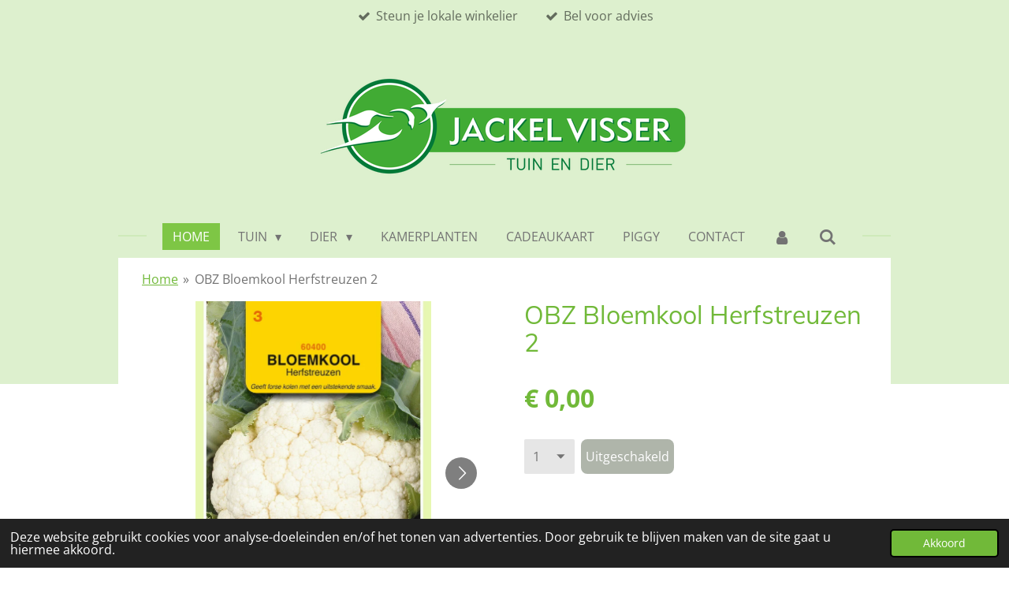

--- FILE ---
content_type: text/html; charset=UTF-8
request_url: https://www.jackelvisser.nl/product/3545415/obz-bloemkool-herfstreuzen-2
body_size: 12928
content:
<!DOCTYPE html>
<html lang="nl">
    <head>
        <meta http-equiv="Content-Type" content="text/html; charset=utf-8">
        <meta name="viewport" content="width=device-width, initial-scale=1.0, maximum-scale=5.0">
        <meta http-equiv="X-UA-Compatible" content="IE=edge">
        <link rel="canonical" href="https://www.jackelvisser.nl/product/3545415/obz-bloemkool-herfstreuzen-2">
        <link rel="sitemap" type="application/xml" href="https://www.jackelvisser.nl/sitemap.xml">
        <meta property="og:title" content="OBZ Bloemkool Herfstreuzen 2 | Jackel Visser - Tuin &amp; Dier -">
        <meta property="og:url" content="https://www.jackelvisser.nl/product/3545415/obz-bloemkool-herfstreuzen-2">
        <base href="https://www.jackelvisser.nl/">
        <meta name="description" property="og:description" content="">
                <script nonce="af7982abdd9d9f110bef795a98877653">
            
            window.JOUWWEB = window.JOUWWEB || {};
            window.JOUWWEB.application = window.JOUWWEB.application || {};
            window.JOUWWEB.application = {"backends":[{"domain":"jouwweb.nl","freeDomain":"jouwweb.site"},{"domain":"webador.com","freeDomain":"webadorsite.com"},{"domain":"webador.de","freeDomain":"webadorsite.com"},{"domain":"webador.fr","freeDomain":"webadorsite.com"},{"domain":"webador.es","freeDomain":"webadorsite.com"},{"domain":"webador.it","freeDomain":"webadorsite.com"},{"domain":"jouwweb.be","freeDomain":"jouwweb.site"},{"domain":"webador.ie","freeDomain":"webadorsite.com"},{"domain":"webador.co.uk","freeDomain":"webadorsite.com"},{"domain":"webador.at","freeDomain":"webadorsite.com"},{"domain":"webador.be","freeDomain":"webadorsite.com"},{"domain":"webador.ch","freeDomain":"webadorsite.com"},{"domain":"webador.ch","freeDomain":"webadorsite.com"},{"domain":"webador.mx","freeDomain":"webadorsite.com"},{"domain":"webador.com","freeDomain":"webadorsite.com"},{"domain":"webador.dk","freeDomain":"webadorsite.com"},{"domain":"webador.se","freeDomain":"webadorsite.com"},{"domain":"webador.no","freeDomain":"webadorsite.com"},{"domain":"webador.fi","freeDomain":"webadorsite.com"},{"domain":"webador.ca","freeDomain":"webadorsite.com"},{"domain":"webador.ca","freeDomain":"webadorsite.com"},{"domain":"webador.pl","freeDomain":"webadorsite.com"},{"domain":"webador.com.au","freeDomain":"webadorsite.com"},{"domain":"webador.nz","freeDomain":"webadorsite.com"}],"editorLocale":"nl-NL","editorTimezone":"Europe\/Amsterdam","editorLanguage":"nl","analytics4TrackingId":"G-E6PZPGE4QM","analyticsDimensions":[],"backendDomain":"www.jouwweb.nl","backendShortDomain":"jouwweb.nl","backendKey":"jouwweb-nl","freeWebsiteDomain":"jouwweb.site","noSsl":false,"build":{"reference":"fec0291"},"linkHostnames":["www.jouwweb.nl","www.webador.com","www.webador.de","www.webador.fr","www.webador.es","www.webador.it","www.jouwweb.be","www.webador.ie","www.webador.co.uk","www.webador.at","www.webador.be","www.webador.ch","fr.webador.ch","www.webador.mx","es.webador.com","www.webador.dk","www.webador.se","www.webador.no","www.webador.fi","www.webador.ca","fr.webador.ca","www.webador.pl","www.webador.com.au","www.webador.nz"],"assetsUrl":"https:\/\/assets.jwwb.nl","loginUrl":"https:\/\/www.jouwweb.nl\/inloggen","publishUrl":"https:\/\/www.jouwweb.nl\/v2\/website\/1265408\/publish-proxy","adminUserOrIp":false,"pricing":{"plans":{"lite":{"amount":"700","currency":"EUR"},"pro":{"amount":"1200","currency":"EUR"},"business":{"amount":"2400","currency":"EUR"}},"yearlyDiscount":{"price":{"amount":"0","currency":"EUR"},"ratio":0,"percent":"0%","discountPrice":{"amount":"0","currency":"EUR"},"termPricePerMonth":{"amount":"0","currency":"EUR"},"termPricePerYear":{"amount":"0","currency":"EUR"}}},"hcUrl":{"add-product-variants":"https:\/\/help.jouwweb.nl\/hc\/nl\/articles\/28594307773201","basic-vs-advanced-shipping":"https:\/\/help.jouwweb.nl\/hc\/nl\/articles\/28594268794257","html-in-head":"https:\/\/help.jouwweb.nl\/hc\/nl\/articles\/28594336422545","link-domain-name":"https:\/\/help.jouwweb.nl\/hc\/nl\/articles\/28594325307409","optimize-for-mobile":"https:\/\/help.jouwweb.nl\/hc\/nl\/articles\/28594312927121","seo":"https:\/\/help.jouwweb.nl\/hc\/nl\/sections\/28507243966737","transfer-domain-name":"https:\/\/help.jouwweb.nl\/hc\/nl\/articles\/28594325232657","website-not-secure":"https:\/\/help.jouwweb.nl\/hc\/nl\/articles\/28594252935825"}};
            window.JOUWWEB.brand = {"type":"jouwweb","name":"JouwWeb","domain":"JouwWeb.nl","supportEmail":"support@jouwweb.nl"};
                    
                window.JOUWWEB = window.JOUWWEB || {};
                window.JOUWWEB.websiteRendering = {"locale":"nl-NL","timezone":"Europe\/Amsterdam","routes":{"api\/upload\/product-field":"\/_api\/upload\/product-field","checkout\/cart":"\/winkelwagen","payment":"\/bestelling-afronden\/:publicOrderId","payment\/forward":"\/bestelling-afronden\/:publicOrderId\/forward","public-order":"\/bestelling\/:publicOrderId","checkout\/authorize":"\/winkelwagen\/authorize\/:gateway","wishlist":"\/verlanglijst"}};
                                                    window.JOUWWEB.website = {"id":1265408,"locale":"nl-NL","enabled":true,"title":"Jackel Visser - Tuin & Dier -","hasTitle":true,"roleOfLoggedInUser":null,"ownerLocale":"nl-NL","plan":"business","freeWebsiteDomain":"jouwweb.site","backendKey":"jouwweb-nl","currency":"EUR","defaultLocale":"nl-NL","url":"https:\/\/www.jackelvisser.nl\/","homepageSegmentId":5064223,"category":"webshop","isOffline":false,"isPublished":true,"locales":["nl-NL"],"allowed":{"ads":false,"credits":true,"externalLinks":true,"slideshow":true,"customDefaultSlideshow":true,"hostedAlbums":true,"moderators":true,"mailboxQuota":10,"statisticsVisitors":true,"statisticsDetailed":true,"statisticsMonths":-1,"favicon":true,"password":true,"freeDomains":2,"freeMailAccounts":1,"canUseLanguages":false,"fileUpload":true,"legacyFontSize":false,"webshop":true,"products":-1,"imageText":false,"search":true,"audioUpload":true,"videoUpload":5000,"allowDangerousForms":false,"allowHtmlCode":true,"mobileBar":true,"sidebar":false,"poll":false,"allowCustomForms":true,"allowBusinessListing":true,"allowCustomAnalytics":true,"allowAccountingLink":true,"digitalProducts":true,"sitemapElement":false},"mobileBar":{"enabled":true,"theme":"accent","email":{"active":true,"value":"info@jackelvisser.nl"},"location":{"active":false},"phone":{"active":true,"value":"+31504092539"},"whatsapp":{"active":true,"value":"+31611275792"},"social":{"active":true,"network":"facebook","value":"jackelvisser"}},"webshop":{"enabled":false,"currency":"EUR","taxEnabled":true,"taxInclusive":true,"vatDisclaimerVisible":false,"orderNotice":"<p>Indien je speciale wensen hebt kun je deze doorgeven via het Opmerkingen-veld in de laatste stap.<\/p>","orderConfirmation":null,"freeShipping":false,"freeShippingAmount":"75.00","shippingDisclaimerVisible":false,"pickupAllowed":true,"couponAllowed":false,"detailsPageAvailable":true,"socialMediaVisible":false,"termsPage":6851863,"termsPageUrl":"\/algemene-voorwaarden","extraTerms":null,"pricingVisible":true,"orderButtonVisible":true,"shippingAdvanced":true,"shippingAdvancedBackEnd":true,"soldOutVisible":true,"backInStockNotificationEnabled":false,"canAddProducts":true,"nextOrderNumber":3,"allowedServicePoints":["postnl","dpd","dhl"],"sendcloudConfigured":false,"sendcloudFallbackPublicKey":"a3d50033a59b4a598f1d7ce7e72aafdf","taxExemptionAllowed":false,"invoiceComment":null,"emptyCartVisible":false,"minimumOrderPrice":null,"productNumbersEnabled":false,"wishlistEnabled":false,"hideTaxOnCart":false},"isTreatedAsWebshop":true};                            window.JOUWWEB.cart = {"products":[],"coupon":null,"shippingCountryCode":null,"shippingChoice":null,"breakdown":[]};                            window.JOUWWEB.scripts = ["website-rendering\/webshop"];                        window.parent.JOUWWEB.colorPalette = window.JOUWWEB.colorPalette;
        </script>
                <title>OBZ Bloemkool Herfstreuzen 2 | Jackel Visser - Tuin &amp; Dier -</title>
                                            <link href="https://primary.jwwb.nl/public/r/r/r/temp-yzzbbhxslmsigpppimot/touch-icon-iphone.png?bust=1611066105" rel="apple-touch-icon" sizes="60x60">                                                <link href="https://primary.jwwb.nl/public/r/r/r/temp-yzzbbhxslmsigpppimot/touch-icon-ipad.png?bust=1611066105" rel="apple-touch-icon" sizes="76x76">                                                <link href="https://primary.jwwb.nl/public/r/r/r/temp-yzzbbhxslmsigpppimot/touch-icon-iphone-retina.png?bust=1611066105" rel="apple-touch-icon" sizes="120x120">                                                <link href="https://primary.jwwb.nl/public/r/r/r/temp-yzzbbhxslmsigpppimot/touch-icon-ipad-retina.png?bust=1611066105" rel="apple-touch-icon" sizes="152x152">                                                <link href="https://primary.jwwb.nl/public/r/r/r/temp-yzzbbhxslmsigpppimot/favicon.png?bust=1611066105" rel="shortcut icon">                                                <link href="https://primary.jwwb.nl/public/r/r/r/temp-yzzbbhxslmsigpppimot/favicon.png?bust=1611066105" rel="icon">                                        <meta property="og:image" content="https&#x3A;&#x2F;&#x2F;primary.jwwb.nl&#x2F;public&#x2F;r&#x2F;r&#x2F;r&#x2F;temp-yzzbbhxslmsigpppimot&#x2F;xmjlhb&#x2F;660400.jpeg">
                    <meta property="og:image" content="https&#x3A;&#x2F;&#x2F;primary.jwwb.nl&#x2F;public&#x2F;r&#x2F;r&#x2F;r&#x2F;temp-yzzbbhxslmsigpppimot&#x2F;2nx0ww&#x2F;660400_1.jpeg">
                                    <meta name="twitter:card" content="summary_large_image">
                        <meta property="twitter:image" content="https&#x3A;&#x2F;&#x2F;primary.jwwb.nl&#x2F;public&#x2F;r&#x2F;r&#x2F;r&#x2F;temp-yzzbbhxslmsigpppimot&#x2F;xmjlhb&#x2F;660400.jpeg">
                                                    <script src="https://plausible.io/js/script.manual.js" nonce="af7982abdd9d9f110bef795a98877653" data-turbo-track="reload" defer data-domain="shard8.jouwweb.nl"></script>
<link rel="stylesheet" type="text/css" href="https://gfonts.jwwb.nl/css?display=fallback&amp;family=Open+Sans%3A400%2C700%2C400italic%2C700italic%7CMuli%3A400%2C700%2C400italic%2C700italic" nonce="af7982abdd9d9f110bef795a98877653" data-turbo-track="dynamic">
<script src="https://assets.jwwb.nl/assets/build/website-rendering/nl-NL.js?bust=af8dcdef13a1895089e9" nonce="af7982abdd9d9f110bef795a98877653" data-turbo-track="reload" defer></script>
<script src="https://assets.jwwb.nl/assets/website-rendering/runtime.e9aaeab0c631cbd69aaa.js?bust=0df1501923f96b249330" nonce="af7982abdd9d9f110bef795a98877653" data-turbo-track="reload" defer></script>
<script src="https://assets.jwwb.nl/assets/website-rendering/103.3d75ec3708e54af67f50.js?bust=cb0aa3c978e146edbd0d" nonce="af7982abdd9d9f110bef795a98877653" data-turbo-track="reload" defer></script>
<script src="https://assets.jwwb.nl/assets/website-rendering/main.f656389ec507dc20f0cb.js?bust=d20d7cd648ba41ec2448" nonce="af7982abdd9d9f110bef795a98877653" data-turbo-track="reload" defer></script>
<link rel="preload" href="https://assets.jwwb.nl/assets/website-rendering/styles.e258e1c0caffe3e22b8c.css?bust=00dff845dced716b5f3e" as="style">
<link rel="preload" href="https://assets.jwwb.nl/assets/website-rendering/fonts/icons-website-rendering/font/website-rendering.woff2?bust=bd2797014f9452dadc8e" as="font" crossorigin>
<link rel="preconnect" href="https://gfonts.jwwb.nl">
<link rel="stylesheet" type="text/css" href="https://assets.jwwb.nl/assets/website-rendering/styles.e258e1c0caffe3e22b8c.css?bust=00dff845dced716b5f3e" nonce="af7982abdd9d9f110bef795a98877653" data-turbo-track="dynamic">
<link rel="preconnect" href="https://assets.jwwb.nl">
<link rel="stylesheet" type="text/css" href="https://primary.jwwb.nl/public/r/r/r/temp-yzzbbhxslmsigpppimot/style.css?bust=1768566566" nonce="af7982abdd9d9f110bef795a98877653" data-turbo-track="dynamic">    </head>
    <body
        id="top"
        class="jw-is-no-slideshow jw-header-is-image jw-is-segment-product jw-is-frontend jw-is-no-sidebar jw-is-messagebar jw-is-no-touch-device jw-is-no-mobile"
                                    data-jouwweb-page="3545415"
                                                data-jouwweb-segment-id="3545415"
                                                data-jouwweb-segment-type="product"
                                                data-template-threshold="1020"
                                                data-template-name="clean&#x7C;minimal"
                            itemscope
        itemtype="https://schema.org/Product"
    >
                                    <meta itemprop="url" content="https://www.jackelvisser.nl/product/3545415/obz-bloemkool-herfstreuzen-2">
        <a href="#main-content" class="jw-skip-link">
            Ga direct naar de hoofdinhoud        </a>
        <div class="jw-background"></div>
        <div class="jw-body">
            <div class="jw-mobile-menu jw-mobile-is-logo js-mobile-menu">
            <button
            type="button"
            class="jw-mobile-menu__button jw-mobile-search-button"
            aria-label="Zoek binnen website"
        >
            <span class="jw-icon-search"></span>
        </button>
        <div class="jw-mobile-header jw-mobile-header--image">
        <a            class="jw-mobile-header-content"
                            href="/"
                        >
                            <img class="jw-mobile-logo jw-mobile-logo--landscape" src="https://primary.jwwb.nl/public/r/r/r/temp-yzzbbhxslmsigpppimot/nld4bc/nieuwjackelvissertuinendier.png?enable-io=true&amp;enable=upscale&amp;height=70" srcset="https://primary.jwwb.nl/public/r/r/r/temp-yzzbbhxslmsigpppimot/nld4bc/nieuwjackelvissertuinendier.png?enable-io=true&amp;enable=upscale&amp;height=70 1x, https://primary.jwwb.nl/public/r/r/r/temp-yzzbbhxslmsigpppimot/nld4bc/nieuwjackelvissertuinendier.png?enable-io=true&amp;enable=upscale&amp;height=140&amp;quality=70 2x" alt="Jackel Visser - Tuin &amp;amp; Dier -" title="Jackel Visser - Tuin &amp;amp; Dier -">                                </a>
    </div>

    
            <button
            type="button"
            class="jw-mobile-menu__button jw-mobile-toggle"
            aria-label="Open / sluit menu"
        >
            <span class="jw-icon-burger"></span>
        </button>
    </div>
    <div class="jw-mobile-menu-search jw-mobile-menu-search--hidden">
        <form
            action="/zoeken"
            method="get"
            class="jw-mobile-menu-search__box"
        >
            <input
                type="text"
                name="q"
                value=""
                placeholder="Zoeken..."
                class="jw-mobile-menu-search__input"
                aria-label="Zoeken"
            >
            <button type="submit" class="jw-btn jw-btn--style-flat jw-mobile-menu-search__button" aria-label="Zoeken">
                <span class="website-rendering-icon-search" aria-hidden="true"></span>
            </button>
            <button type="button" class="jw-btn jw-btn--style-flat jw-mobile-menu-search__button js-cancel-search" aria-label="Zoekopdracht annuleren">
                <span class="website-rendering-icon-cancel" aria-hidden="true"></span>
            </button>
        </form>
    </div>
            <div class="message-bar message-bar--accent"><div class="message-bar__container"><ul class="message-bar-usps"><li class="message-bar-usps__item"><i class="website-rendering-icon-ok"></i><span>Steun je lokale winkelier</span></li><li class="message-bar-usps__item"><i class="website-rendering-icon-ok"></i><span>Bel voor advies</span></li></ul></div></div><div class="topmenu">
    <header>
        <div class="topmenu-inner js-topbar-content-container">
            <div class="jw-header-logo">
            <div
    id="jw-header-image-container"
    class="jw-header jw-header-image jw-header-image-toggle"
    style="flex-basis: 478px; max-width: 478px; flex-shrink: 1;"
>
            <a href="/">
        <img id="jw-header-image" data-image-id="79178669" srcset="https://primary.jwwb.nl/public/r/r/r/temp-yzzbbhxslmsigpppimot/nld4bc/nieuwjackelvissertuinendier.png?enable-io=true&amp;width=478 478w, https://primary.jwwb.nl/public/r/r/r/temp-yzzbbhxslmsigpppimot/nld4bc/nieuwjackelvissertuinendier.png?enable-io=true&amp;width=956 956w" class="jw-header-image" title="Jackel Visser - Tuin &amp; Dier -" style="" sizes="478px" width="478" height="143" intrinsicsize="478.00 x 143.00" alt="Jackel Visser - Tuin &amp; Dier -">                </a>
    </div>
        <div
    class="jw-header jw-header-title-container jw-header-text jw-header-text-toggle"
    data-stylable="true"
>
    <a        id="jw-header-title"
        class="jw-header-title"
                    href="/"
            >
        D    </a>
</div>
</div>
            <nav class="menu jw-menu-copy">
                <ul
    id="jw-menu"
    class="jw-menu jw-menu-horizontal"
            >
            <li
    class="jw-menu-item jw-menu-is-active"
>
        <a        class="jw-menu-link js-active-menu-item"
        href="/"                                            data-page-link-id="5064223"
                            >
                <span class="">
            Home        </span>
            </a>
                </li>
            <li
    class="jw-menu-item jw-menu-has-submenu"
>
        <a        class="jw-menu-link"
        href="/tuin"                                            data-page-link-id="8123247"
                            >
                <span class="">
            Tuin        </span>
                    <span class="jw-arrow jw-arrow-toplevel"></span>
            </a>
                    <ul
            class="jw-submenu"
                    >
                            <li
    class="jw-menu-item"
>
        <a        class="jw-menu-link"
        href="/tuin/tuinplanten-zomerbloeiers"                                            data-page-link-id="8127249"
                            >
                <span class="">
            Tuinplanten &amp; zomerbloeiers        </span>
            </a>
                </li>
                            <li
    class="jw-menu-item"
>
        <a        class="jw-menu-link"
        href="/tuin/potgrond-bodemverbeteraars-bodembedekking-1"                                            data-page-link-id="8124213"
                            >
                <span class="">
            Potgrond, Bodemverbeteraars &amp; Bodembedekking        </span>
            </a>
                </li>
                            <li
    class="jw-menu-item"
>
        <a        class="jw-menu-link"
        href="/tuin/meststoffen-1"                                            data-page-link-id="8124211"
                            >
                <span class="">
            Meststoffen        </span>
            </a>
                </li>
                            <li
    class="jw-menu-item"
>
        <a        class="jw-menu-link"
        href="/tuin/tuingereedschap-1"                                            data-page-link-id="8124215"
                            >
                <span class="">
            Tuingereedschap        </span>
            </a>
                </li>
                            <li
    class="jw-menu-item"
>
        <a        class="jw-menu-link"
        href="/tuin/tuinhandschoenen-1"                                            data-page-link-id="8124217"
                            >
                <span class="">
            Tuinhandschoenen        </span>
            </a>
                </li>
                            <li
    class="jw-menu-item"
>
        <a        class="jw-menu-link"
        href="/tuin/tuinzaden-bloembollen"                                            data-page-link-id="8123837"
                            >
                <span class="">
            Tuinzaden &amp; bloembollen        </span>
            </a>
                </li>
                            <li
    class="jw-menu-item"
>
        <a        class="jw-menu-link"
        href="/tuin/zaaien-en-kweken-1"                                            data-page-link-id="8124219"
                            >
                <span class="">
            Zaaien en kweken        </span>
            </a>
                </li>
                            <li
    class="jw-menu-item"
>
        <a        class="jw-menu-link"
        href="/tuin/groenteplanten-kruiden-fruit"                                            data-page-link-id="9681987"
                            >
                <span class="">
            Groenteplanten, kruiden &amp; fruit        </span>
            </a>
                </li>
                            <li
    class="jw-menu-item"
>
        <a        class="jw-menu-link"
        href="/tuin/plantsteunen-bindmateriaal-1"                                            data-page-link-id="8124218"
                            >
                <span class="">
            Plantsteunen &amp; bindmateriaal        </span>
            </a>
                </li>
                            <li
    class="jw-menu-item"
>
        <a        class="jw-menu-link"
        href="/tuin/beregening-1"                                            data-page-link-id="8124221"
                            >
                <span class="">
            Beregening        </span>
            </a>
                </li>
                            <li
    class="jw-menu-item"
>
        <a        class="jw-menu-link"
        href="/tuin/potten-en-manden-1"                                            data-page-link-id="8124223"
                            >
                <span class="">
            Potten en manden        </span>
            </a>
                </li>
                            <li
    class="jw-menu-item"
>
        <a        class="jw-menu-link"
        href="/tuin/vuur-regen-temperatuur-1"                                            data-page-link-id="8124222"
                            >
                <span class="">
            Vuur, regen &amp; temperatuur        </span>
            </a>
                </li>
                            <li
    class="jw-menu-item"
>
        <a        class="jw-menu-link"
        href="/tuin/vijver-1"                                            data-page-link-id="8124228"
                            >
                <span class="">
            Vijver        </span>
            </a>
                </li>
                            <li
    class="jw-menu-item"
>
        <a        class="jw-menu-link"
        href="/tuin/kerstbomen-en-kerstshow"                                            data-page-link-id="8666747"
                            >
                <span class="">
            Kerstbomen en kerstshow        </span>
            </a>
                </li>
                            <li
    class="jw-menu-item"
>
        <a        class="jw-menu-link"
        href="/tuin/anti-ongedierte-anti-onkruid"                                            data-page-link-id="8124224"
                            >
                <span class="">
            Anti-ongedierte &amp; anti-onkruid        </span>
            </a>
                </li>
                    </ul>
        </li>
            <li
    class="jw-menu-item jw-menu-has-submenu"
>
        <a        class="jw-menu-link"
        href="/dier-1"                                            data-page-link-id="8123249"
                            >
                <span class="">
            Dier        </span>
                    <span class="jw-arrow jw-arrow-toplevel"></span>
            </a>
                    <ul
            class="jw-submenu"
                    >
                            <li
    class="jw-menu-item"
>
        <a        class="jw-menu-link"
        href="/dier-1/hond-1"                                            data-page-link-id="8123562"
                            >
                <span class="">
            Hond        </span>
            </a>
                </li>
                            <li
    class="jw-menu-item"
>
        <a        class="jw-menu-link"
        href="/dier-1/kat-1"                                            data-page-link-id="8123565"
                            >
                <span class="">
            Kat        </span>
            </a>
                </li>
                            <li
    class="jw-menu-item"
>
        <a        class="jw-menu-link"
        href="/dier-1/konijn-knaagdier-1"                                            data-page-link-id="8123596"
                            >
                <span class="">
            Konijn &amp; Knaagdier        </span>
            </a>
                </li>
                            <li
    class="jw-menu-item"
>
        <a        class="jw-menu-link"
        href="/dier-1/tropische-vogel-1"                                            data-page-link-id="8123597"
                            >
                <span class="">
            Tropische vogel        </span>
            </a>
                </li>
                            <li
    class="jw-menu-item"
>
        <a        class="jw-menu-link"
        href="/dier-1/tuinvogels-1"                                            data-page-link-id="8123592"
                            >
                <span class="">
            Tuinvogels        </span>
            </a>
                </li>
                            <li
    class="jw-menu-item"
>
        <a        class="jw-menu-link"
        href="/dier-1/pluimvee-1"                                            data-page-link-id="8123593"
                            >
                <span class="">
            Pluimvee        </span>
            </a>
                </li>
                            <li
    class="jw-menu-item"
>
        <a        class="jw-menu-link"
        href="/dier-1/paard-1"                                            data-page-link-id="8123598"
                            >
                <span class="">
            Paard        </span>
            </a>
                </li>
                            <li
    class="jw-menu-item"
>
        <a        class="jw-menu-link"
        href="/dier-1/overige-dieren-1"                                            data-page-link-id="8123600"
                            >
                <span class="">
            Overige dieren        </span>
            </a>
                </li>
                            <li
    class="jw-menu-item"
>
        <a        class="jw-menu-link"
        href="/dier-1/aquarium-benodigdheden"                                            data-page-link-id="8123599"
                            >
                <span class="">
            Aquarium benodigdheden        </span>
            </a>
                </li>
                            <li
    class="jw-menu-item"
>
        <a        class="jw-menu-link"
        href="/dier-1/hengelsport"                                            data-page-link-id="8127253"
                            >
                <span class="">
            Hengelsport        </span>
            </a>
                </li>
                    </ul>
        </li>
            <li
    class="jw-menu-item"
>
        <a        class="jw-menu-link"
        href="/kamerplanten"                                            data-page-link-id="8123257"
                            >
                <span class="">
            Kamerplanten        </span>
            </a>
                </li>
            <li
    class="jw-menu-item"
>
        <a        class="jw-menu-link"
        href="/cadeaukaart"                                            data-page-link-id="6802545"
                            >
                <span class="">
            Cadeaukaart        </span>
            </a>
                </li>
            <li
    class="jw-menu-item"
>
        <a        class="jw-menu-link"
        href="/piggy"                                            data-page-link-id="8234885"
                            >
                <span class="">
            Piggy        </span>
            </a>
                </li>
            <li
    class="jw-menu-item"
>
        <a        class="jw-menu-link"
        href="/contact"                                            data-page-link-id="5111471"
                            >
                <span class="">
            Contact        </span>
            </a>
                </li>
            <li
    class="jw-menu-item"
>
        <a        class="jw-menu-link jw-menu-link--icon"
        href="/account"                                                            title="Account"
            >
                                <span class="website-rendering-icon-user"></span>
                            <span class="hidden-desktop-horizontal-menu">
            Account        </span>
            </a>
                </li>
            <li
    class="jw-menu-item jw-menu-search-item"
>
        <button        class="jw-menu-link jw-menu-link--icon jw-text-button"
                                                                    title="Zoeken"
            >
                                <span class="website-rendering-icon-search"></span>
                            <span class="hidden-desktop-horizontal-menu">
            Zoeken        </span>
            </button>
                
            <div class="jw-popover-container jw-popover-container--inline is-hidden">
                <div class="jw-popover-backdrop"></div>
                <div class="jw-popover">
                    <div class="jw-popover__arrow"></div>
                    <div class="jw-popover__content jw-section-white">
                        <form  class="jw-search" action="/zoeken" method="get">
                            
                            <input class="jw-search__input" type="text" name="q" value="" placeholder="Zoeken..." aria-label="Zoeken" >
                            <button class="jw-search__submit" type="submit" aria-label="Zoeken">
                                <span class="website-rendering-icon-search" aria-hidden="true"></span>
                            </button>
                        </form>
                    </div>
                </div>
            </div>
                        </li>
    
    </ul>

    <script nonce="af7982abdd9d9f110bef795a98877653" id="jw-mobile-menu-template" type="text/template">
        <ul id="jw-menu" class="jw-menu jw-menu-horizontal jw-menu-spacing--mobile-bar">
                            <li
    class="jw-menu-item jw-menu-is-active"
>
        <a        class="jw-menu-link js-active-menu-item"
        href="/"                                            data-page-link-id="5064223"
                            >
                <span class="">
            Home        </span>
            </a>
                </li>
                            <li
    class="jw-menu-item jw-menu-has-submenu"
>
        <a        class="jw-menu-link"
        href="/tuin"                                            data-page-link-id="8123247"
                            >
                <span class="">
            Tuin        </span>
                    <span class="jw-arrow jw-arrow-toplevel"></span>
            </a>
                    <ul
            class="jw-submenu"
                    >
                            <li
    class="jw-menu-item"
>
        <a        class="jw-menu-link"
        href="/tuin/tuinplanten-zomerbloeiers"                                            data-page-link-id="8127249"
                            >
                <span class="">
            Tuinplanten &amp; zomerbloeiers        </span>
            </a>
                </li>
                            <li
    class="jw-menu-item"
>
        <a        class="jw-menu-link"
        href="/tuin/potgrond-bodemverbeteraars-bodembedekking-1"                                            data-page-link-id="8124213"
                            >
                <span class="">
            Potgrond, Bodemverbeteraars &amp; Bodembedekking        </span>
            </a>
                </li>
                            <li
    class="jw-menu-item"
>
        <a        class="jw-menu-link"
        href="/tuin/meststoffen-1"                                            data-page-link-id="8124211"
                            >
                <span class="">
            Meststoffen        </span>
            </a>
                </li>
                            <li
    class="jw-menu-item"
>
        <a        class="jw-menu-link"
        href="/tuin/tuingereedschap-1"                                            data-page-link-id="8124215"
                            >
                <span class="">
            Tuingereedschap        </span>
            </a>
                </li>
                            <li
    class="jw-menu-item"
>
        <a        class="jw-menu-link"
        href="/tuin/tuinhandschoenen-1"                                            data-page-link-id="8124217"
                            >
                <span class="">
            Tuinhandschoenen        </span>
            </a>
                </li>
                            <li
    class="jw-menu-item"
>
        <a        class="jw-menu-link"
        href="/tuin/tuinzaden-bloembollen"                                            data-page-link-id="8123837"
                            >
                <span class="">
            Tuinzaden &amp; bloembollen        </span>
            </a>
                </li>
                            <li
    class="jw-menu-item"
>
        <a        class="jw-menu-link"
        href="/tuin/zaaien-en-kweken-1"                                            data-page-link-id="8124219"
                            >
                <span class="">
            Zaaien en kweken        </span>
            </a>
                </li>
                            <li
    class="jw-menu-item"
>
        <a        class="jw-menu-link"
        href="/tuin/groenteplanten-kruiden-fruit"                                            data-page-link-id="9681987"
                            >
                <span class="">
            Groenteplanten, kruiden &amp; fruit        </span>
            </a>
                </li>
                            <li
    class="jw-menu-item"
>
        <a        class="jw-menu-link"
        href="/tuin/plantsteunen-bindmateriaal-1"                                            data-page-link-id="8124218"
                            >
                <span class="">
            Plantsteunen &amp; bindmateriaal        </span>
            </a>
                </li>
                            <li
    class="jw-menu-item"
>
        <a        class="jw-menu-link"
        href="/tuin/beregening-1"                                            data-page-link-id="8124221"
                            >
                <span class="">
            Beregening        </span>
            </a>
                </li>
                            <li
    class="jw-menu-item"
>
        <a        class="jw-menu-link"
        href="/tuin/potten-en-manden-1"                                            data-page-link-id="8124223"
                            >
                <span class="">
            Potten en manden        </span>
            </a>
                </li>
                            <li
    class="jw-menu-item"
>
        <a        class="jw-menu-link"
        href="/tuin/vuur-regen-temperatuur-1"                                            data-page-link-id="8124222"
                            >
                <span class="">
            Vuur, regen &amp; temperatuur        </span>
            </a>
                </li>
                            <li
    class="jw-menu-item"
>
        <a        class="jw-menu-link"
        href="/tuin/vijver-1"                                            data-page-link-id="8124228"
                            >
                <span class="">
            Vijver        </span>
            </a>
                </li>
                            <li
    class="jw-menu-item"
>
        <a        class="jw-menu-link"
        href="/tuin/kerstbomen-en-kerstshow"                                            data-page-link-id="8666747"
                            >
                <span class="">
            Kerstbomen en kerstshow        </span>
            </a>
                </li>
                            <li
    class="jw-menu-item"
>
        <a        class="jw-menu-link"
        href="/tuin/anti-ongedierte-anti-onkruid"                                            data-page-link-id="8124224"
                            >
                <span class="">
            Anti-ongedierte &amp; anti-onkruid        </span>
            </a>
                </li>
                    </ul>
        </li>
                            <li
    class="jw-menu-item jw-menu-has-submenu"
>
        <a        class="jw-menu-link"
        href="/dier-1"                                            data-page-link-id="8123249"
                            >
                <span class="">
            Dier        </span>
                    <span class="jw-arrow jw-arrow-toplevel"></span>
            </a>
                    <ul
            class="jw-submenu"
                    >
                            <li
    class="jw-menu-item"
>
        <a        class="jw-menu-link"
        href="/dier-1/hond-1"                                            data-page-link-id="8123562"
                            >
                <span class="">
            Hond        </span>
            </a>
                </li>
                            <li
    class="jw-menu-item"
>
        <a        class="jw-menu-link"
        href="/dier-1/kat-1"                                            data-page-link-id="8123565"
                            >
                <span class="">
            Kat        </span>
            </a>
                </li>
                            <li
    class="jw-menu-item"
>
        <a        class="jw-menu-link"
        href="/dier-1/konijn-knaagdier-1"                                            data-page-link-id="8123596"
                            >
                <span class="">
            Konijn &amp; Knaagdier        </span>
            </a>
                </li>
                            <li
    class="jw-menu-item"
>
        <a        class="jw-menu-link"
        href="/dier-1/tropische-vogel-1"                                            data-page-link-id="8123597"
                            >
                <span class="">
            Tropische vogel        </span>
            </a>
                </li>
                            <li
    class="jw-menu-item"
>
        <a        class="jw-menu-link"
        href="/dier-1/tuinvogels-1"                                            data-page-link-id="8123592"
                            >
                <span class="">
            Tuinvogels        </span>
            </a>
                </li>
                            <li
    class="jw-menu-item"
>
        <a        class="jw-menu-link"
        href="/dier-1/pluimvee-1"                                            data-page-link-id="8123593"
                            >
                <span class="">
            Pluimvee        </span>
            </a>
                </li>
                            <li
    class="jw-menu-item"
>
        <a        class="jw-menu-link"
        href="/dier-1/paard-1"                                            data-page-link-id="8123598"
                            >
                <span class="">
            Paard        </span>
            </a>
                </li>
                            <li
    class="jw-menu-item"
>
        <a        class="jw-menu-link"
        href="/dier-1/overige-dieren-1"                                            data-page-link-id="8123600"
                            >
                <span class="">
            Overige dieren        </span>
            </a>
                </li>
                            <li
    class="jw-menu-item"
>
        <a        class="jw-menu-link"
        href="/dier-1/aquarium-benodigdheden"                                            data-page-link-id="8123599"
                            >
                <span class="">
            Aquarium benodigdheden        </span>
            </a>
                </li>
                            <li
    class="jw-menu-item"
>
        <a        class="jw-menu-link"
        href="/dier-1/hengelsport"                                            data-page-link-id="8127253"
                            >
                <span class="">
            Hengelsport        </span>
            </a>
                </li>
                    </ul>
        </li>
                            <li
    class="jw-menu-item"
>
        <a        class="jw-menu-link"
        href="/kamerplanten"                                            data-page-link-id="8123257"
                            >
                <span class="">
            Kamerplanten        </span>
            </a>
                </li>
                            <li
    class="jw-menu-item"
>
        <a        class="jw-menu-link"
        href="/cadeaukaart"                                            data-page-link-id="6802545"
                            >
                <span class="">
            Cadeaukaart        </span>
            </a>
                </li>
                            <li
    class="jw-menu-item"
>
        <a        class="jw-menu-link"
        href="/piggy"                                            data-page-link-id="8234885"
                            >
                <span class="">
            Piggy        </span>
            </a>
                </li>
                            <li
    class="jw-menu-item"
>
        <a        class="jw-menu-link"
        href="/contact"                                            data-page-link-id="5111471"
                            >
                <span class="">
            Contact        </span>
            </a>
                </li>
                            <li
    class="jw-menu-item"
>
        <a        class="jw-menu-link jw-menu-link--icon"
        href="/account"                                                            title="Account"
            >
                                <span class="website-rendering-icon-user"></span>
                            <span class="hidden-desktop-horizontal-menu">
            Account        </span>
            </a>
                </li>
            
                    </ul>
    </script>
            </nav>
        </div>
    </header>
</div>
<script nonce="af7982abdd9d9f110bef795a98877653">
    var backgroundElement = document.querySelector('.jw-background');

    JOUWWEB.templateConfig = {
        header: {
            selector: '.topmenu',
            mobileSelector: '.jw-mobile-menu',
            updatePusher: function (height, state) {

                if (state === 'desktop') {
                    // Expose the header height as a custom property so
                    // we can use this to set the background height in CSS.
                    if (backgroundElement && height) {
                        backgroundElement.setAttribute('style', '--header-height: ' + height + 'px;');
                    }
                } else if (state === 'mobile') {
                    $('.jw-menu-clone .jw-menu').css('margin-top', height);
                }
            },
        },
    };
</script>
<div class="main-content">
    
<main id="main-content" class="block-content">
    <div data-section-name="content" class="jw-section jw-section-content jw-responsive">
        <div class="jw-strip jw-strip--default jw-strip--style-color jw-strip--primary jw-strip--color-default jw-strip--padding-start"><div class="jw-strip__content-container"><div class="jw-strip__content jw-responsive">    
                        <nav class="jw-breadcrumbs" aria-label="Kruimelpad"><ol><li><a href="/" class="jw-breadcrumbs__link">Home</a></li><li><span class="jw-breadcrumbs__separator" aria-hidden="true">&raquo;</span><a href="/product/3545415/obz-bloemkool-herfstreuzen-2" class="jw-breadcrumbs__link jw-breadcrumbs__link--current" aria-current="page">OBZ Bloemkool Herfstreuzen 2</a></li></ol></nav>    <div
        class="product-page js-product-container"
        data-webshop-product="&#x7B;&quot;id&quot;&#x3A;3545415,&quot;title&quot;&#x3A;&quot;OBZ&#x20;Bloemkool&#x20;Herfstreuzen&#x20;2&quot;,&quot;url&quot;&#x3A;&quot;&#x5C;&#x2F;product&#x5C;&#x2F;3545415&#x5C;&#x2F;obz-bloemkool-herfstreuzen-2&quot;,&quot;variants&quot;&#x3A;&#x5B;&#x7B;&quot;id&quot;&#x3A;11918109,&quot;stock&quot;&#x3A;0,&quot;limited&quot;&#x3A;false,&quot;propertyValueIds&quot;&#x3A;&#x5B;&#x5D;&#x7D;&#x5D;,&quot;image&quot;&#x3A;&#x7B;&quot;id&quot;&#x3A;37449079,&quot;url&quot;&#x3A;&quot;https&#x3A;&#x5C;&#x2F;&#x5C;&#x2F;primary.jwwb.nl&#x5C;&#x2F;public&#x5C;&#x2F;r&#x5C;&#x2F;r&#x5C;&#x2F;r&#x5C;&#x2F;temp-yzzbbhxslmsigpppimot&#x5C;&#x2F;660400.jpeg&quot;,&quot;width&quot;&#x3A;800,&quot;height&quot;&#x3A;1166&#x7D;&#x7D;"
        data-is-detail-view="1"
    >
                <div class="product-page__top">
            <h1 class="product-page__heading" itemprop="name">
                OBZ Bloemkool Herfstreuzen 2            </h1>
                                </div>
                                <div class="product-page__image-container">
                <div
                    class="image-gallery"
                    role="group"
                    aria-roledescription="carousel"
                    aria-label="Productafbeeldingen"
                >
                    <div class="image-gallery__main">
                        <div
                            class="image-gallery__slides"
                            aria-live="polite"
                            aria-atomic="false"
                        >
                                                                                            <div
                                    class="image-gallery__slide-container"
                                    role="group"
                                    aria-roledescription="slide"
                                    aria-hidden="false"
                                    aria-label="1 van 2"
                                >
                                    <a
                                        class="image-gallery__slide-item"
                                        href="https://primary.jwwb.nl/public/r/r/r/temp-yzzbbhxslmsigpppimot/xmjlhb/660400.jpeg"
                                        data-width="1029"
                                        data-height="1500"
                                        data-image-id="37449079"
                                        tabindex="0"
                                    >
                                        <div class="image-gallery__slide-image">
                                            <img
                                                                                                    itemprop="image"
                                                    alt="OBZ&#x20;Bloemkool&#x20;Herfstreuzen&#x20;2"
                                                                                                src="https://primary.jwwb.nl/public/r/r/r/temp-yzzbbhxslmsigpppimot/660400.jpeg?enable-io=true&enable=upscale&width=600"
                                                srcset="https://primary.jwwb.nl/public/r/r/r/temp-yzzbbhxslmsigpppimot/xmjlhb/660400.jpeg?enable-io=true&width=600 600w"
                                                sizes="(min-width: 1020px) 50vw, 100vw"
                                                width="1029"
                                                height="1500"
                                            >
                                        </div>
                                    </a>
                                </div>
                                                                                            <div
                                    class="image-gallery__slide-container"
                                    role="group"
                                    aria-roledescription="slide"
                                    aria-hidden="true"
                                    aria-label="2 van 2"
                                >
                                    <a
                                        class="image-gallery__slide-item"
                                        href="https://primary.jwwb.nl/public/r/r/r/temp-yzzbbhxslmsigpppimot/2nx0ww/660400_1.jpeg"
                                        data-width="1029"
                                        data-height="1500"
                                        data-image-id="37449102"
                                        tabindex="-1"
                                    >
                                        <div class="image-gallery__slide-image">
                                            <img
                                                                                                    alt=""
                                                                                                src="https://primary.jwwb.nl/public/r/r/r/temp-yzzbbhxslmsigpppimot/660400_1.jpeg?enable-io=true&enable=upscale&width=600"
                                                srcset="https://primary.jwwb.nl/public/r/r/r/temp-yzzbbhxslmsigpppimot/2nx0ww/660400_1.jpeg?enable-io=true&width=600 600w"
                                                sizes="(min-width: 1020px) 50vw, 100vw"
                                                width="1029"
                                                height="1500"
                                            >
                                        </div>
                                    </a>
                                </div>
                                                    </div>
                        <div class="image-gallery__controls">
                            <button
                                type="button"
                                class="image-gallery__control image-gallery__control--prev image-gallery__control--disabled"
                                aria-label="Vorige afbeelding"
                            >
                                <span class="website-rendering-icon-left-open-big"></span>
                            </button>
                            <button
                                type="button"
                                class="image-gallery__control image-gallery__control--next"
                                aria-label="Volgende afbeelding"
                            >
                                <span class="website-rendering-icon-right-open-big"></span>
                            </button>
                        </div>
                    </div>
                                            <div
                            class="image-gallery__thumbnails"
                            role="group"
                            aria-label="Kies afbeelding om weer te geven."
                        >
                                                                                            <a
                                    class="image-gallery__thumbnail-item image-gallery__thumbnail-item--active"
                                    role="button"
                                    aria-disabled="true"
                                    aria-label="1 van 2"
                                    href="https://primary.jwwb.nl/public/r/r/r/temp-yzzbbhxslmsigpppimot/xmjlhb/660400.jpeg"
                                    data-image-id="37449079"
                                >
                                    <div class="image-gallery__thumbnail-image">
                                        <img
                                            srcset="https://primary.jwwb.nl/public/r/r/r/temp-yzzbbhxslmsigpppimot/660400.jpeg?enable-io=true&enable=upscale&fit=bounds&width=100&height=100 1x, https://primary.jwwb.nl/public/r/r/r/temp-yzzbbhxslmsigpppimot/660400.jpeg?enable-io=true&enable=upscale&fit=bounds&width=200&height=200 2x"
                                            alt=""
                                            width="100"
                                            height="100"
                                        >
                                    </div>
                                </a>
                                                                                            <a
                                    class="image-gallery__thumbnail-item"
                                    role="button"
                                    aria-disabled="false"
                                    aria-label="2 van 2"
                                    href="https://primary.jwwb.nl/public/r/r/r/temp-yzzbbhxslmsigpppimot/2nx0ww/660400_1.jpeg"
                                    data-image-id="37449102"
                                >
                                    <div class="image-gallery__thumbnail-image">
                                        <img
                                            srcset="https://primary.jwwb.nl/public/r/r/r/temp-yzzbbhxslmsigpppimot/660400_1.jpeg?enable-io=true&enable=upscale&fit=bounds&width=100&height=100 1x, https://primary.jwwb.nl/public/r/r/r/temp-yzzbbhxslmsigpppimot/660400_1.jpeg?enable-io=true&enable=upscale&fit=bounds&width=200&height=200 2x"
                                            alt=""
                                            width="100"
                                            height="100"
                                        >
                                    </div>
                                </a>
                                                    </div>
                                    </div>
            </div>
                <div class="product-page__container">
            <div itemprop="offers" itemscope itemtype="https://schema.org/Offer">
                                <meta itemprop="availability" content="https://schema.org/InStock">
                                                        <meta itemprop="price" content="0.00">
                    <meta itemprop="priceCurrency" content="EUR">
                    <div class="product-page__price-container">
                        <div class="product__price js-product-container__price">
                            <span class="product__price__price">€ 0,00</span>
                        </div>
                        <div class="product__free-shipping-motivator js-product-container__free-shipping-motivator"></div>
                    </div>
                                                </div>
                                    <div class="product-page__button-container">
                                    <div
    class="product-quantity-input"
    data-max-shown-quantity="10"
    data-max-quantity="-1"
    data-product-variant-id="11918109"
    data-removable="false"
    >
    <label>
        <span class="product-quantity-input__label">
            Aantal        </span>
        <input
            min="1"
                        value="1"
            class="jw-element-form-input-text product-quantity-input__input"
            type="number"
                    />
        <select
            class="jw-element-form-input-text product-quantity-input__select hidden"
                    >
        </select>
    </label>
    </div>
                                <button
    type="button"
    class="jw-btn product__add-to-cart js-product-container__button jw-btn--size-medium"
    title="Uitgeschakeld"
                disabled
    >
    <span>Uitgeschakeld</span>
</button>
                            </div>
            <div class="product-page__button-notice hidden js-product-container__button-notice"></div>
            
                                            </div>
    </div>

    </div></div></div>
<div class="product-page__content">
    <div
    id="jw-element-108802526"
    data-jw-element-id="108802526"
        class="jw-tree-node jw-element jw-strip-root jw-tree-container jw-node-is-first-child jw-node-is-last-child"
>
    <div
    id="jw-element-345075835"
    data-jw-element-id="345075835"
        class="jw-tree-node jw-element jw-strip jw-tree-container jw-tree-container--empty jw-strip--default jw-strip--style-color jw-strip--color-default jw-strip--padding-both jw-node-is-first-child jw-strip--primary jw-node-is-last-child"
>
    <div class="jw-strip__content-container"><div class="jw-strip__content jw-responsive"></div></div></div></div></div>
            </div>
</main>
    </div>
<footer class="block-footer">
    <div
        data-section-name="footer"
        class="jw-section jw-section-footer jw-responsive"
    >
                <div class="jw-strip jw-strip--default jw-strip--style-color jw-strip--primary jw-strip--color-default jw-strip--padding-both"><div class="jw-strip__content-container"><div class="jw-strip__content jw-responsive">            <div
    id="jw-element-104838767"
    data-jw-element-id="104838767"
        class="jw-tree-node jw-element jw-simple-root jw-tree-container jw-node-is-first-child jw-node-is-last-child"
>
    <div
    id="jw-element-106084567"
    data-jw-element-id="106084567"
        class="jw-tree-node jw-element jw-columns jw-tree-container jw-tree-horizontal jw-columns--mode-flex jw-node-is-first-child"
>
    <div
    id="jw-element-106084568"
    data-jw-element-id="106084568"
            style="width: 33.366666666667%"
        class="jw-tree-node jw-element jw-column jw-tree-container jw-node-is-first-child jw-responsive lt400 lt480 lt540 lt600 lt640 lt800"
>
    <div
    id="jw-element-106124739"
    data-jw-element-id="106124739"
        class="jw-tree-node jw-element jw-image-text jw-node-is-first-child"
>
    <div class="jw-element-imagetext-text">
            <h3 class="jw-heading-70" style="text-align: center;">Klantenservice</h3>    </div>
</div><div
    id="jw-element-106569754"
    data-jw-element-id="106569754"
        class="jw-tree-node jw-element jw-image-text"
>
    <div class="jw-element-imagetext-text">
            <p style="text-align: center;"><span>Wij staan voor je klaar!</span></p>    </div>
</div><div
    id="jw-element-105205072"
    data-jw-element-id="105205072"
        class="jw-tree-node jw-element jw-image-text"
>
    <div class="jw-element-imagetext-text">
            <p style="text-align: center;"><span style="color: #71b939;"><a data-jwlink-type="page" data-jwlink-identifier="6851858" data-jwlink-title="Klantenservice" href="/klantenservice" style="color: #71b939;">Klantenservice</a></span></p>    </div>
</div><div
    id="jw-element-105205328"
    data-jw-element-id="105205328"
        class="jw-tree-node jw-element jw-image-text"
>
    <div class="jw-element-imagetext-text">
            <p style="text-align: center;"><span style="text-decoration: underline;"><a data-jwlink-type="page" data-jwlink-identifier="5111471" data-jwlink-title="Contact" href="/contact" data-jwlink-readonly="false"><span style="color: #71b939; text-decoration: underline;">Openingstijden</span></a></span></p>    </div>
</div><div
    id="jw-element-106086950"
    data-jw-element-id="106086950"
        class="jw-tree-node jw-element jw-image-text"
>
    <div class="jw-element-imagetext-text">
            <p style="text-align: center;"><span style="color: #71b939;"><a data-jwlink-type="page" data-jwlink-identifier="5111471" data-jwlink-title="Contact" href="/contact" data-jwlink-readonly="true" style="color: #71b939;">Contact</a></span></p>    </div>
</div><div
    id="jw-element-105205261"
    data-jw-element-id="105205261"
        class="jw-tree-node jw-element jw-image-text"
>
    <div class="jw-element-imagetext-text">
            <p style="text-align: center;"><span style="color: #71b939;"><a data-jwlink-type="page" data-jwlink-identifier="6851847" data-jwlink-title="Over ons" href="/over-ons" style="color: #71b939;">Over ons</a></span></p>    </div>
</div><div
    id="jw-element-106086786"
    data-jw-element-id="106086786"
        class="jw-tree-node jw-element jw-image-text"
>
    <div class="jw-element-imagetext-text">
            <p style="text-align: center;"><span style="color: #71b939;"><a data-jwlink-type="page" data-jwlink-identifier="6851863" data-jwlink-title="Algemene voorwaarden" href="/algemene-voorwaarden" style="color: #71b939;">Algemene voorwaarden</a></span></p>    </div>
</div><div
    id="jw-element-106116148"
    data-jw-element-id="106116148"
        class="jw-tree-node jw-element jw-image-text jw-node-is-last-child"
>
    <div class="jw-element-imagetext-text">
            <p style="text-align: center;"><span style="color: #71b939;"><a data-jwlink-type="page" data-jwlink-identifier="6852405" data-jwlink-title="Merken" href="/merken" style="color: #71b939;" data-jwlink-readonly="false">Merken</a></span></p>
<p>&nbsp;</p>    </div>
</div></div><div
    id="jw-element-106084569"
    data-jw-element-id="106084569"
            style="width: 33.266666666667%"
        class="jw-tree-node jw-element jw-column jw-tree-container jw-responsive lt400 lt480 lt540 lt600 lt640 lt800"
>
    <div
    id="jw-element-106124869"
    data-jw-element-id="106124869"
        class="jw-tree-node jw-element jw-image-text jw-node-is-first-child"
>
    <div class="jw-element-imagetext-text">
            <h3 class="jw-heading-70" style="text-align: center;">Contact</h3>    </div>
</div><div
    id="jw-element-106126249"
    data-jw-element-id="106126249"
        class="jw-tree-node jw-element jw-image-text"
>
    <div class="jw-element-imagetext-text">
            <p style="text-align: center;"><span>Heb je een vraag? Bel, app of mail!</span></p>    </div>
</div><div
    id="jw-element-106122050"
    data-jw-element-id="106122050"
        class="jw-tree-node jw-element jw-image"
>
    <div
    class="jw-intent jw-element-image jw-element-content jw-element-image-is-center jw-element-image-is-icon"
            style="width: 40px;"
    >
            
        
                <picture
            class="jw-element-image__image-wrapper jw-image-is-round jw-intrinsic"
            style="padding-top: 100%;"
        >
                            <div class="jw-element-image__image jw-intrinsic__item jw-icon-image">
                    <div
                        class="jw-icon-image__inner"
                        style="--jw-element-image--icon-image: url('https://assets.jwwb.nl/assets/img/icons/telephone-handle-silhouette.svg');"
                    ></div>
                </div>
                    </picture>

            </div>
</div><div
    id="jw-element-106085538"
    data-jw-element-id="106085538"
        class="jw-tree-node jw-element jw-image-text"
>
    <div class="jw-element-imagetext-text">
            <p style="text-align: center;"><span style="color: #71b939;">050-4092539</span><span style="color: #71b939;">&nbsp;</span></p>    </div>
</div><div
    id="jw-element-106122820"
    data-jw-element-id="106122820"
        class="jw-tree-node jw-element jw-image"
>
    <div
    class="jw-intent jw-element-image jw-element-content jw-element-image-is-center jw-element-image-is-icon"
            style="width: 40px;"
    >
            
        
                <picture
            class="jw-element-image__image-wrapper jw-image-is-round jw-intrinsic"
            style="padding-top: 100%;"
        >
                            <div class="jw-element-image__image jw-intrinsic__item jw-icon-image">
                    <div
                        class="jw-icon-image__inner"
                        style="--jw-element-image--icon-image: url('https://assets.jwwb.nl/assets/img/icons/whatsapp.svg');"
                    ></div>
                </div>
                    </picture>

            </div>
</div><div
    id="jw-element-106122904"
    data-jw-element-id="106122904"
        class="jw-tree-node jw-element jw-image-text"
>
    <div class="jw-element-imagetext-text">
            <p style="text-align: center;"><span style="color: #71b939;">06-11275792</span><span style="color: #71b939;"></span></p>    </div>
</div><div
    id="jw-element-106122827"
    data-jw-element-id="106122827"
        class="jw-tree-node jw-element jw-image"
>
    <div
    class="jw-intent jw-element-image jw-element-content jw-element-image-is-center jw-element-image-is-icon"
            style="width: 40px;"
    >
            
        
                <picture
            class="jw-element-image__image-wrapper jw-image-is-round jw-intrinsic"
            style="padding-top: 100.0521%;"
        >
                            <div class="jw-element-image__image jw-intrinsic__item jw-icon-image">
                    <div
                        class="jw-icon-image__inner"
                        style="--jw-element-image--icon-image: url('https://assets.jwwb.nl/assets/img/icons/envelope-of-white-paper.svg');"
                    ></div>
                </div>
                    </picture>

            </div>
</div><div
    id="jw-element-106122911"
    data-jw-element-id="106122911"
        class="jw-tree-node jw-element jw-image-text jw-node-is-last-child"
>
    <div class="jw-element-imagetext-text">
            <p style="text-align: center;"><span style="color: #71b939;"><a href="mailto:info@jackelvisser.nl">info@jackelvisser.nl</a></span></p>
<p style="text-align: center;">&nbsp;</p>    </div>
</div></div><div
    id="jw-element-106133042"
    data-jw-element-id="106133042"
            style="width: 33.366666666667%"
        class="jw-tree-node jw-element jw-column jw-tree-container jw-node-is-last-child jw-responsive lt400 lt480 lt540 lt600 lt640 lt800"
>
    <div
    id="jw-element-106132561"
    data-jw-element-id="106132561"
        class="jw-tree-node jw-element jw-image-text jw-node-is-first-child"
>
    <div class="jw-element-imagetext-text">
            <h3 class="jw-heading-70" style="text-align: center;">Socials</h3>    </div>
</div><div
    id="jw-element-106132614"
    data-jw-element-id="106132614"
        class="jw-tree-node jw-element jw-image-text"
>
    <div class="jw-element-imagetext-text">
            <p style="text-align: center;">Volg ons op Facebook &amp; Insta!</p>    </div>
</div><div
    id="jw-element-74864809"
    data-jw-element-id="74864809"
        class="jw-tree-node jw-element jw-social-follow"
>
    <div class="jw-element-social-follow jw-element-social-follow--size-l jw-element-social-follow--style-solid jw-element-social-follow--roundness-round"
     style="text-align: center">
    <span class="jw-element-content">
    <a
            href="https://facebook.com/jackelvisser"
            target="_blank"
            rel="noopener"
            style="background-color: #b8e19a; color: #735365"
            class="jw-element-social-follow-profile jw-element-social-follow-profile--medium-facebook"
                    >
            <i class="website-rendering-icon-facebook"></i>
        </a>    </span>
    </div>
</div><div
    id="jw-element-106132825"
    data-jw-element-id="106132825"
        class="jw-tree-node jw-element jw-social-follow jw-node-is-last-child"
>
    <div class="jw-element-social-follow jw-element-social-follow--size-l jw-element-social-follow--style-solid jw-element-social-follow--roundness-round"
     style="text-align: center">
    <span class="jw-element-content">
    <a
            href="https://instagram.com/jackel_visser"
            target="_blank"
            rel="noopener"
            style="background-color: #b8e19a; color: #735365"
            class="jw-element-social-follow-profile jw-element-social-follow-profile--medium-instagram"
                    >
            <i class="website-rendering-icon-instagram"></i>
        </a>    </span>
    </div>
</div></div></div><div
    id="jw-element-134555409"
    data-jw-element-id="134555409"
        class="jw-tree-node jw-element jw-separator jw-node-is-last-child"
>
    <div class="jw-element-separator-padding">
    <hr
        class="jw-element-separator jw-element-separator--thin jw-element-separator--solid"
        style="--jw-element-separator__margin&#x3A;&#x20;1.0000em&#x3B;border-color&#x3A;&#x20;&#x23;ddf0ce"
    />
</div>
</div></div>                            <div class="jw-credits clear">
                    <div class="jw-credits-owner">
                        <div id="jw-footer-text">
                            <div class="jw-footer-text-content">
                                &copy; 2021 Jackel Visser&nbsp; - Tuin &amp; Dier -&nbsp;                            </div>
                        </div>
                    </div>
                    <div class="jw-credits-right">
                                                <div id="jw-credits-tool">
    <small>
        Powered by <a href="https://www.jouwweb.nl" rel="">JouwWeb</a>    </small>
</div>
                    </div>
                </div>
                    </div></div></div>    </div>
</footer>
            
<div class="jw-bottom-bar__container">
    </div>
<div class="jw-bottom-bar__spacer">
    </div>

            <div id="jw-variable-loaded" style="display: none;"></div>
            <div id="jw-variable-values" style="display: none;">
                                    <span data-jw-variable-key="background-color" class="jw-variable-value-background-color"></span>
                                    <span data-jw-variable-key="background" class="jw-variable-value-background"></span>
                                    <span data-jw-variable-key="font-family" class="jw-variable-value-font-family"></span>
                                    <span data-jw-variable-key="paragraph-color" class="jw-variable-value-paragraph-color"></span>
                                    <span data-jw-variable-key="paragraph-link-color" class="jw-variable-value-paragraph-link-color"></span>
                                    <span data-jw-variable-key="paragraph-font-size" class="jw-variable-value-paragraph-font-size"></span>
                                    <span data-jw-variable-key="heading-color" class="jw-variable-value-heading-color"></span>
                                    <span data-jw-variable-key="heading-link-color" class="jw-variable-value-heading-link-color"></span>
                                    <span data-jw-variable-key="heading-font-size" class="jw-variable-value-heading-font-size"></span>
                                    <span data-jw-variable-key="heading-font-family" class="jw-variable-value-heading-font-family"></span>
                                    <span data-jw-variable-key="menu-text-color" class="jw-variable-value-menu-text-color"></span>
                                    <span data-jw-variable-key="menu-text-link-color" class="jw-variable-value-menu-text-link-color"></span>
                                    <span data-jw-variable-key="menu-text-font-size" class="jw-variable-value-menu-text-font-size"></span>
                                    <span data-jw-variable-key="menu-font-family" class="jw-variable-value-menu-font-family"></span>
                                    <span data-jw-variable-key="menu-capitalize" class="jw-variable-value-menu-capitalize"></span>
                                    <span data-jw-variable-key="website-size" class="jw-variable-value-website-size"></span>
                                    <span data-jw-variable-key="content-color" class="jw-variable-value-content-color"></span>
                                    <span data-jw-variable-key="accent-color" class="jw-variable-value-accent-color"></span>
                                    <span data-jw-variable-key="footer-text-color" class="jw-variable-value-footer-text-color"></span>
                                    <span data-jw-variable-key="footer-text-link-color" class="jw-variable-value-footer-text-link-color"></span>
                                    <span data-jw-variable-key="footer-text-font-size" class="jw-variable-value-footer-text-font-size"></span>
                            </div>
        </div>
                            <script nonce="af7982abdd9d9f110bef795a98877653" type="application/ld+json">[{"@context":"https:\/\/schema.org","@type":"Organization","url":"https:\/\/www.jackelvisser.nl\/","name":"Jackel Visser  - Tuin & Dier -","logo":{"@type":"ImageObject","url":"https:\/\/primary.jwwb.nl\/public\/r\/r\/r\/temp-yzzbbhxslmsigpppimot\/nld4bc\/nieuwjackelvissertuinendier.png?enable-io=true&enable=upscale&height=60","width":200,"height":60},"email":"info@jackelvisser.nl","telephone":"+31504092539"}]</script>
                <script nonce="af7982abdd9d9f110bef795a98877653">window.JOUWWEB = window.JOUWWEB || {}; window.JOUWWEB.experiment = {"enrollments":{},"defaults":{"only-annual-discount-restart":"3months-50pct","ai-homepage-structures":"on","checkout-shopping-cart-design":"on","ai-page-wizard-ui":"on","payment-cycle-dropdown":"on","trustpilot-checkout":"widget","improved-homepage-structures":"on"}};</script>        <script nonce="af7982abdd9d9f110bef795a98877653">window.JOUWWEB.scripts.push("website-rendering/message-bar")</script>
<script nonce="af7982abdd9d9f110bef795a98877653">
            window.JOUWWEB = window.JOUWWEB || {};
            window.JOUWWEB.cookieConsent = {"theme":"jw","showLink":false,"content":{"message":"Deze website gebruikt cookies voor analyse-doeleinden en\/of het tonen van advertenties. Door gebruik te blijven maken van de site gaat u hiermee akkoord.","dismiss":"Akkoord"},"autoOpen":true,"cookie":{"name":"cookieconsent_status"}};
        </script>
<script nonce="af7982abdd9d9f110bef795a98877653">window.plausible = window.plausible || function() { (window.plausible.q = window.plausible.q || []).push(arguments) };plausible('pageview', { props: {website: 1265408 }});</script>                                </body>
</html>
